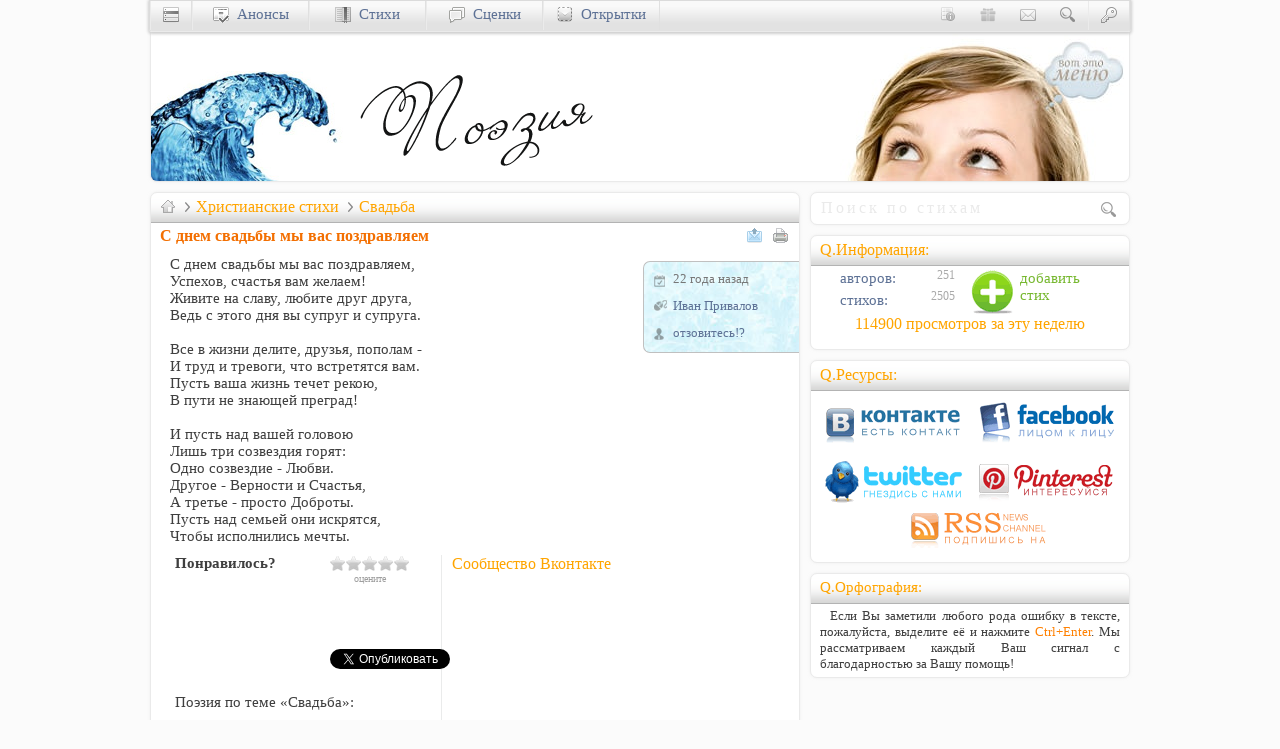

--- FILE ---
content_type: text/html; charset=utf-8
request_url: https://uucyc.ru/verses/283
body_size: 7818
content:
<!DOCTYPE html>
<html lang=ru prefix="og: https://ogp.me/ns#">
<head>
<meta http-equiv=Content-Type content="text/html; charset=utf-8">
<title>С днем свадьбы мы вас поздравляем &bull; стихи</title>
<meta name=description content="Свадьба: С днем свадьбы мы вас поздравляем - большой сборник стихов сайта Uucyc.ru.">
<meta name=keywords content="поэзия, стихи, прозы, декламация, поэма">
<meta name=rating content=general>
<meta name=robots content="index, follow">
<meta name="viewport" content="width=device-width, initial-scale=1.0">
<link rel=stylesheet type="text/css" href="//cccn.ru/style39.css">
<link rel=icon href="//cccn.ru/ico/verses.ico" type="image/x-icon">
<link rel=alternate type="application/rss+xml" title="Христианская поэзия" href="https://feeds.feedburner.com/uu-verses">
<link rel=canonical href="https://Uucyc.ru/verses/283">
<meta property=og:url content="https://Uucyc.ru/verses/283">
<meta property=og:type content="article">
<meta property=og:title content="С днем свадьбы мы вас поздравляем">
<meta property=og:site_name content="Христианская поэзия .: Uucyc.ru">
<meta property=fb:admins content=100001330660178>
<script async src="//pagead2.googlesyndication.com/pagead/js/adsbygoogle.js"></script>
<script>
  (adsbygoogle = window.adsbygoogle || []).push({
    google_ad_client: "ca-pub-8216949679356176",
    enable_page_level_ads: false
  });
</script>

<script async src="https://www.googletagmanager.com/gtag/js?id=UA-771839-1"></script>
<script>window.dataLayer = window.dataLayer || []; function gtag(){dataLayer.push(arguments);} gtag("js", new Date()); gtag("config", "UA-771839-1");</script></head>
<body itemscope itemtype="https://schema.org/WebPage">
<div id="fb-root"></div>
<div class=grid-990>
<div class=RB id=top>
 <div class=right id=menu-advert title="Христианская поэзия"><img src="//Uucyc.ru/i/Menu.jpg" alt="Ресурсы влияния" height="150" width="300"></div>
 <a href="/" title="Христианский сайт Uucyc.ru" target=_top><img src="//cccn.ru/logos/versesL.jpg" alt="Христианская поэзия .: Uucyc.ru" height="150" width="200"></a><a href="https://Uucyc.ru/verses" title="Христианские стихи Uucyc.ru" target=_top><img src="//cccn.ru/logos/versesT.png" alt="Христианская поэзия" id="logoT" height="150" width="250"></a>
</div>
<div class=grid-660>
<div id="283" class="sI RBT">
<div itemprop="breadcrumb" class="QT"><a href="https://Uucyc.ru" itemprop="url" target=_top title="Ресурсы влияния Uucyc.ru"><i class="bw bw-home"></i></a>
<i class="bw bw-sub"></i><span><a href="https://Uucyc.ru/verses" itemprop="url" target=_top>Христианские стихи</a></span>
<i class="bw bw-sub"></i><a href="https://Uucyc.ru/verses/%D0%A1%D0%B2%D0%B0%D0%B4%D1%8C%D0%B1%D0%B0" itemprop="url" target=_top>Свадьба</a>
</div>
<div class="IB zero-right"><a href="https://Uucyc.ru/verses/do/send/item/283/" data-options='{"iframe": true, "width":300, "height":240}' class=lightbox rel=nofollow><i class="ico-send"></i></a><a href="https://Uucyc.ru/verses/item/283/print/yes" target=_blank rel=nofollow><i class="ico-print"></i></a></div>
<h1 class=oneL>С днем свадьбы мы вас поздравляем</h1>
<div class="RFD iLinks">
<div title="Время размещения публикации... 30&nbsp;мая,&nbsp;`04&nbsp;г."><i class="IB bw bw-date"></i>22 года назад</div>
<div title="Пользователь, разместивший публикацию..." class=mt2><i class="IB bw bw-user"></i><a href="//Uucyc.ru/profile/Admin/">Иван Привалов</a></div>
<div title="Автор или источник стиха" class=mt2><i class="IB bw bw-author mt2"></i><a href="https://Uucyc.ru/contact" data-options="{&quot;iframe&quot;: true, &quot;width&quot;:500, &quot;height&quot;:600, &quot;modal&quot;:true}" class=lightbox>отзовитесь!?</a>
</div>
</div>
<p>С днем свадьбы мы вас поздравляем,<p>Успехов, счастья вам желаем!<p>Живите на славу, любите друг друга,<p>Ведь с этого дня вы супруг и супруга.<p>&nbsp;<p>Все в жизни делите, друзья, пополам -<p>И труд и тревоги, что встретятся вам.<p>Пусть ваша жизнь течет рекою,<p>В пути не знающей преград!<p>&nbsp;<p>И пусть над вашей головою<p>Лишь три созвездия горят:<p>Одно созвездие - Любви.<p>Другое - Верности и Счастья,<p>А третье - просто Доброты.<p>Пусть над семьей они искрятся,<p>Чтобы исполнились мечты.

<div class="afterWord r-clear mt10" style="height: 285px; margin-right: -27px; width: 359px;">
<div class="hide-660 mb5 t-center" style="height:269px"><div class=QT>Сообщество Вконтакте</div>
<div class="zero-lt" id="vk_groups"></div>
</div>
</div>
<div class="left mt10" style="width: 280px;" id="AWLeft">
<div class="ml15"><b>Понравилось?</b><div class="w80 right mr30 mb15 fs-70" title="" id="responseV283"><div class="rateit" data-rateit-value="0" data-rateit-resetable="false" data-productid="283"></div><br>
<div class="w100p t-center IB" id="response283">оцените</div>
 </div><div class=clearB></div>
<!--noindex-->
<div class="mt15">
<div class="left w150 h35 ml5">
<div class="fb-like" data-send="false" data-layout="button_count" data-width="120" data-action="like" data-size="small" data-share="false" data-font="tahoma" style="text-align: left;"></div>
</div>
<div class="left w150 h35 ml5">
<div id="vk_like"></div>
</div>
<div class="left w100 h35">
<a href="https://twitter.com/share" rel=nofollow class="twitter-share-button" data-count="horizontal" data-via="Uucycru">Tweet</a>
</div>
</div>
<!--/noindex-->
</div>
<div class="clearB mb10"></div>
<div class="ml15 oneL">Поэзия по теме «Свадьба»:</div>
<ul class="mt5 ml-12 IB"><li><a href="https://Uucyc.ru/verses/813">А час іде... із батьківсько хати піде у другу хату молода</a></li><li><a href="https://Uucyc.ru/verses/1122">Белое платье, туфли, фата</a></li><li><a href="https://Uucyc.ru/verses/286">Вместе быть - какое счастье</a></li><li><a href="https://Uucyc.ru/verses/275">Внимание! Внимание!</a></li><li><a href="https://Uucyc.ru/verses/270">Вот сидят, друзья, две птицы</a></li><li><a href="https://Uucyc.ru/verses/267">Вступительное слово</a></li></ul>
</div></div>
<!--noindex-->
<div class=RBI id="comments">
<div style="margin: -6px 0 5px -5px; height: 29px; width: 650px; ">
<div class="pointer" onclick="showNhide('vkBlock','fbBlock','comBlock'); return false;"><div class="ico-vk-line" title="Желаете прокомментировать через вКонтакте!?"></div><div class="ico-fb-line" title="Желаете прокомментировать через Facebook!?"></div></div>
</div>
<div id="vkBlockDiv"><div id="vkBlock" style="display: inline;"><div id="vk_comments"></div></div></div>
<div id="fbBlock" style="display: none;"><div class="fb-comments" data-href="https://Uucyc.ru/verses/283" data-width="650" data-numposts="5" data-colorscheme="light" style="margin: 3px 0 3px -5px;"></div></div>
</div>
<!--/noindex-->
</div><!-- [grid-660] -->
<div class=grid-330>
<div class="RB clearL" style="padding:5px 5px 6px 8px">
<form name="main" action="https://Uucyc.ru/verses/func/search" method=post>
<input type="search" name="sterm" placeholder="Поиск по стихам" class="ff-georgia fs-110" style="height:20px; width:calc(100% - 27px); border:0;" pattern="[0-9A-Za-zА-Яа-яЁё\s\.,-|]{5,25}">
<input type=image src="[data-uri]" alt="Go!?" class="IB bw bw-search">
</form>
</div>
<div class="RBT cell-300 right"><div class=QT>Q.Информация:</div>
<a href="https://Uucyc.ru/verses/manage/QAdd" class="lightbox block right w150" data-options="{&quot;iframe&quot;: true, &quot;width&quot;:600, &quot;height&quot;:540, &quot;modal&quot;:true}" rel=nofollow><i class="soc-add mr5" title="Добавление стихов"></i> <span style="color: #77B830">добавить<br>стих</span></a><dl class="dd-100"><dt><i class="bw"></i><a href="https://Uucyc.ru/verses/author"> авторов:</a></dt><dd>251</dd><dt><i class="bw"></i><a href="https://Uucyc.ru/verses"> стихов:</a></dt><dd>2505</dd></dl><div class="clearB"><a href="https://Uucyc.ru/verses/best" title="Кол-во посещений раздела за последние 7-мь дней!" class="QT t-center">114900&nbsp;просмотров за&nbsp;эту&nbsp;неделю</a></div> 
</div>
<div class="RBT cell-300 t-center">
<div class=QT>Q.Ресурсы:</div>
<a href="https://vk.com/Uucycru" target=_blank><i class="soc-vkontakte mt5" style="width:142px; height:45px" title="Не теряй контакт вКонтакте"></i></a>
<a href="https://facebook.com/Uucycru" target=_blank><i class="soc-facebook mt5 ml10" style="width:142px; height:45px" title="Присоединяйтесь к нам в Facebook-е"></i></a>
<a href="https://twitter.com/Uucycru" target=_blank><i class="soc-twitter mt10" style="width:142px; height:45px" title="Следите за нами на Twitter-е"></i></a><a href="https://pinterest.com/Uucycru/uucyc-ru" target=_blank><i class="soc-pinterest mt10 ml10" style="width:142px; height:45px" title="Прикрепи нас в свой Pinterest"></i></a><a href="https://feeds.feedburner.com/uu-verses" data-options="{&quot;iframe&quot;: true, &quot;width&quot;:&quot;90p&quot;, &quot;height&quot;:&quot;90p&quot;}" class=lightbox title="Подпишитесь на RSS-канал обновлений: «Христианская поэзия"><i class="soc-rss ml10" style="width:142px; height:45px"></i></a>
</div>
<div class="RBT cell-300 right t-justify fs-90"><div class=QT>Q.Орфография:</div>&nbsp;&nbsp;Если Вы заметили любого рода ошибку в тексте, пожалуйста, выделите её и нажмите <span style="color:#FF8000">Ctrl+Enter</span>. Мы рассматриваем каждый Ваш сигнал с благодарностью за Вашу помощь!</div>
</div>
</div><!-- [grid-990] -->
<div class="grid-990" id="nav">
<div id="navMenu">
<div class="w40 navB"><a href="https://Uucyc.ru" title="Христианский сайт Uucyc.ru" id="menu"><i class="bw bw-menu"></i></a></div>
<div class="navB w40 rightY"><a href="https://Uucyc.ru/loginza/" rel=nofollow title="Авторизация: доступ к функциям сайта" data-options="{&quot;iframe&quot;: true, &quot;width&quot;:450, &quot;height&quot;:250, &quot;modal&quot;:true}" class=lightbox><i class="bw bw-key"></i></a></div>
<div class="w40 rightY" id="search-dv"><a href="https://Uucyc.ru/search" onclick="jQuery('#bar-search').slideToggle(); return false;" title="Поиск по сайту"><i class="IB bw bw-search"></i></a></div>
<div class=rightY style="width: 165px; display:none; padding-top: 2px;" id="bar-search">
<form action="https://Uucyc.ru/search" id="cse-search-box-in">
<input name=q autocomplete=off size=30 value="" style="width: 157px; height: 18px; padding: 3px; border: 1px solid #D2D2D2;" type=text placeholder="Поиск по сайту">&nbsp;
<input name=cx value="partner-pub-8216949679356176:v795v9k9wam" type=hidden>
<input name=cof value="FORID:10" type=hidden>
<input name=ie value=UTF-8 type=hidden>
</form>
</div>
<div class="w40 rightY"><a href="https://Uucyc.ru/contact" data-options="{&quot;iframe&quot;: true, &quot;width&quot;:500, &quot;height&quot;:600, &quot;modal&quot;:true}" class=lightbox><i class="IB bw bw-contact" title="Контакты: форма обратной связи"></i></a>
</div>
<div class="w40 rightY"><a href="https://Uucyc.ru/support"><i class="IB bw bw-donate" title="Пожертвования и поддержка онлайн служения"></i></a></div>
<div class="w40 rightY" id="info-dv"><a href="https://Uucyc.ru/about" onclick="jQuery('#bar-info').slideToggle(); return false;" title="О нас: краткая информация о проекте"><i class="IB bw bw-about"></i></a></div>
<div class=rightY style="min-width: 200px; display:none;" id="bar-info">
<a href="https://Uucyc.ru/about" rel=nofollow title="Информация о проекте">о нас</a><i class="bw"></i><a href="https://Uucyc.ru/advert" rel=nofollow title="Реклама на сайте">реклама</a><i class="bw"></i><a href="https://Uucyc.ru/copyright" rel=nofollow title="Правила использования материалов">copyright</a>
</div>
<div class=navB id="news-dv"><a href="https://Uucyc.ru/news" title="Христианские анонсы" id="news"><i class="bw bw-news"></i>&nbsp; Анонсы</a></div>
<div class=navB id="verses-dv"><a href="https://Uucyc.ru/verses" title="Христианские стихи"><i class="bw bw-socium"></i>&nbsp; Стихи</a></div>
<div class=navB id="dramas-dv"><a href="https://Uucyc.ru/dramas" title="Христианские сценки"><i class="bw bw-forum"></i>&nbsp; Сценки</a></div>
<div class=navB id="cards-dv"><a href="https://Uucyc.ru/go/sCards.ru/" rel=nofollow title="Христианские открытки" id="cards"><i class="bw bw-cards"></i>&nbsp; Открытки</a></div>
</div>
<div id="navDiv">
<div class="RB pt10" id="menucontent" style="height:240px"></div>
<div class="RB pt10" id="newscontent" style="height:295px"></div>
<div class="RB pt10" id="cardscontent" style="height:149px"></div>
</div>
</div>
<div class="bar-l IB" id="fixedTop">
<div id="menuLH" style="display: inline;" onclick="showNhide('menuLH','menuLS','menuLBlock','S'); return false;"><div class="v-menuo" title="Христианские ресурсы оптом"></div></div>
<div id="menuLS" style="display: none;">
<div class="v-menuo" title="Христианские ресурсы оптом" onclick="showNhide('menuLS','menuLH','menuLBlock','H'); return false;"></div>
<ul class="ml15 fh-15">
<li><a href="https://Uucyc.ru/news" title="Христианские новости">Ай.Да Ньюс</a>
<li><a href="https://Uucyc.ru/go/sTube.ru" title="Тематические видеоматериалы">Видеотека</a>
<li><a href="https://Uucyc.ru/riddles" title="Разнообразные загадки">Загадки</a>
<li><a href="https://Uucyc.ru/games" title="Игры на праздники и лагерные игры">Игры</a>
<li><a href="https://Uucyc.ru/ideas" title="Творческие идеи и креативные подходы">Идеи</a>
<li><a href="https://Uucyc.ru/story" title="Иллюстрации к проповедям и речам">Иллюстрации</a>
<li><a href="https://Uucyc.ru/cartoons" title="Христианские комиксы">Комиксы</a>
<li><a href="https://Uucyc.ru/go/sCamps.ru" title="Христианские лагеря: идеи, игры, материалы">Лагеря</a>
<li><a href="https://Uucyc.ru/talks" title="Сборник тематических Talkопросов">Опросы</a>
<li><a href="https://Uucyc.ru/go/sCards.ru" target=_blank title="Поздравительные открытки">Открытки</a>
<li><a href="https://Uucyc.ru/songs" title="Христианские песни: тексты, аккорды">Песни</a>
<li><a href="https://Uucyc.ru/go/sCards.ru/wishes/" target=_blank title="Пожелания на Рождество">Пожелания</a>
<li><a href="https://Uucyc.ru/crafts" title="Поделки: творческое преподавание">Поделки</a>
<li><a href="https://Uucyc.ru/articles" title="Проповеди: конспекты и тексты проповедей">Проповеди</a>
<li><a href="https://Uucyc.ru/help" title="Христианская психология">Психология</a>
<li><a href="https://Uucyc.ru/go/Wedd.info" title="Христианская свадьба: материалы, идеи, конкурсы">Свадьба</a>
<li><a href="https://Uucyc.ru/statistics" title="Сборник темаической статистики">Статистика</a>
<li><a href="https://Uucyc.ru/verses" title="Христианская поэзия">Стихи</a>
<li><a href="https://Uucyc.ru/dramas" title="Христианские сценки: сценарии и обучение">Сценки</a>
<li><a href="https://Uucyc.ru/tests" title="Сборник разнообразных тестов">Тесты</a>
<li><a href="https://Uucyc.ru/movies" title="Христианские обзоры фильмов">Фильмы</a>
<li><a href="https://Uucyc.ru/phrases" title="Фразы, высказывания и цитаты">Фразы</a>
<li><a href="https://Uucyc.ru/go/eManna.ru" title="Духовный хлеб с изюминкой" class=orange>Хлеб</a>
<li><a href="https://Uucyc.ru/humor" title="Христианский юмор, шутки, притчи">Юмор</a>
<li><a href="https://Uucyc.ru/faq" title="Раздел вопросов и ответов">ЧаВо</a>
</ul>
</div>
<div class=v-life>
<div class=v-start>
<ul class=values>
<li><a href="https://Uucyc.ru/-%D0%A6%D0%B5%D1%80%D0%BA%D0%BE%D0%B2%D1%8C"><div class=v-church title="Церковь"></div></a></li>
<li><a href="https://Uucyc.ru/-%D0%A1%D0%B5%D0%BC%D1%8C%D1%8F"><div class=v-family title="Семья"></div></a></li>
<li><a href="https://Uucyc.ru/-%D0%A7%D0%B5%D0%BB%D0%BE%D0%B2%D0%B5%D0%BA"><div class=v-man title="Душа"></div></a></li>
<li><a href="https://Uucyc.ru/-%D0%91%D0%BE%D0%B3"><div class=v-god title="Бог"></div></a></li>
<li><a href="https://Uucyc.ru/-%D0%9E%D0%B1%D1%89%D0%B5%D1%81%D1%82%D0%B2%D0%BE"><div class=v-society title="Общество"></div></a></li>
</ul>
</div>
</div>

</div>
<!-- Footer -->
<div class="bar-f">
<div class="grid-990 pt10">
<div class="grid-660 col-3 fh-15">
<span class="fs-120 ml5">Разделы&nbsp;сайта:</span>
<!--noindex-->
<ul class="dd-125 slist">
<li>» <i id="sTube.ru" title="Сочное видео sTube.ru - поделиться с миром">Видео</i>
<li>» <i id="Uucyc.ru/riddles" title="Развивающие загадки и ребусы">Загадки</i>
<li>» <i id="Uucyc.ru/games" title="Увлекательные игры">Игры</i>
<li>» <i id="Uucyc.ru/ideas" title="Творческие идеи">Идеи</i>
<li>» <i id="Uucyc.ru/story" title="Вдохновляющие иллюстрации">Илл-ции</i>
<li>» <i id="Uucyc.ru/cartoons" title="Смысловые комиксы">Комиксы</i>
<li>» <i id="sCamps.ru" title="Сочные лагеря sCamps.ru - программа, идеи, сценарии">Лагерь</i>
<li>» <i id="Uucyc.ru/news" title="Ай.Да Новости">Новости</i>
<li>» <i id="Uucyc.ru/talks" title="Talkовый опрос">Опросы</i>
<li>» <i id="Uucyc.ru/faq" title="Вопросы и ответы">Ответы</i>
<li>» <i id="sCards.ru" title="Сочные открытки">Открытки</i>
<li>» <i id="Uucyc.ru/songs" title="Песни хвалы и поклонения">Песни</i>
<li>» <i id="eManna.ru" title="Хлеб насущный - eManna.ru">Послания</i>
<li>» <i id="Uucyc.ru/crafts" title="Творческие поделки">Поделки</i>
<li>» <i id="Uucyc.ru/verses" title="Христианская поэзия">Поэзия</i>
<li>» <i id="Uucyc.ru/help" title="Психология и душепопечительство">Психология</i>
<li>» <i id="Uucyc.ru/articles" title="Поучительные рассказы">Рассказы</i>
<li>» <i id="Wedd.info" title="Всё для свадьбы - Wedd.info">Свадьбы</i>
<li>» <i id="Uucyc.ru/statistics" title="Свежая статистика">Статистика</i>
<li>» <i id="Uucyc.ru/passion" title="Фильм «Страсти Христовы»">Страсти Хр.</i>
<li>» <i id="Uucyc.ru/dramas" title="Театральные сценки">Сценки</i>
<li>» <i id="Uucyc.ru/tests" title="Тесты и анкеты">Тесты</i>
<li>» <i id="Uucyc.ru/movies" title="Рецензии и обзоры фильмов">Фильмы</i>
<li>» <i id="Uucyc.ru/phrases" title="Фразы и высказывания">Фразы</i>
<li>» <i id="Uucyc.ru/humor" title="Чистый юмор">Шутки</i>
</ul>
<!--/noindex-->
</div>
<div class="cell-300 mt-10 ff-basic fh-15 t-justify hide-990">
&nbsp; Авторские права на размещенные материалы [если не оговорено иначе] принадлежат авторам; в случае заимствования материалов для дальнейшей публикации их в электронных или печатных изданиях обязательно наличие явной активной ссылки на сайт Uucyc.ru.
<input name="htmlcode" value="Источник: &lt;a href=&quot;https://Uucyc.ru/verses&quot; title=&quot;Христианские стихи&quot; rel=&quot;follow&quot; target=&quot;_blank&quot;&gt;Uucyc.ru&lt;/a&gt;" onclick="this.focus(); this.select();">
<a href="#top"><i class="bw bw-top r-clear mt5"></i></a>&nbsp;&nbsp; <span class="orange fs-100" id="/go/Uucyc.ru/copyright" title="Условия и требования к копированию материалов сайта Uucyc.ru">Все права сохранены.</span>
<br>&nbsp;&nbsp; © 2000-2026, Uucyc.ru<span class="fs-80 r-clear IB">GT:&nbsp;[0.0097]</span></div>
</div>
</div>
<div class="bar-c">
<div class="grid-990">
<!--noindex-->
<div class="grid-330 right t-center" id="counters">
<a href="#top" id="orphus"><img src="[data-uri]" width="1" height="1" alt="Орфус"></a>
</div>
<!--/noindex-->
</div>
</div>
<div class="display: hidden;">
<script src="https://ajax.googleapis.com/ajax/libs/jquery/1.7.2/jquery.min.js"></script>
<script>window.jQuery || document.write('<script src="//cccn.ru/js/jQuery-1.7.2.min.js"><\/script>')</script>
<script defer src="//cccn.ru/js/min/Set.min.js"></script>
<script>if(top.location!=location)top.location.href=location.href;</script>
<script defer src="//cccn.ru/js/jquery.rateit.min.js"></script>
<script>$(".sI .rateit").bind("rated reset",function(e){var ri=$(this);var value=ri.rateit("value");var productID=ri.data("productid");ri.rateit("readonly",true);$.ajax({url:"https://Uucyc.ru/verses/ajax/rateIt",data:{id:productID,value:value},type:"POST",success:function(data){document.getElementById("response"+productID).innerHTML=data},error:function(jxhr,msg,err){document.getElementById("response"+productID).innerHTML='<span class="red">Error...</span>'}})});</script><script>
(function()
{
function async_load(u)
{
s="script", d=document,
o = d.createElement(s);
o.type = 'text/javascript';
o.async = true;
o.src = u;
// Creating scripts on page
x = d.getElementsByTagName(s)[0];
x.parentNode.insertBefore(o,x);
}
window.onload = function()
{
async_load("https://platform.twitter.com/widgets.js");
async_load("https://connect.facebook.net/ru_RU/all.js#xfbml=1");

// Facebook initializing function
window.fbAsyncInit = function()
{
FB.init({appId: '175768049106946', status: true, cookie: true,
xfbml: true});
};
}
})();
</script>
</div>
<script defer src="https://static.cloudflareinsights.com/beacon.min.js/vcd15cbe7772f49c399c6a5babf22c1241717689176015" integrity="sha512-ZpsOmlRQV6y907TI0dKBHq9Md29nnaEIPlkf84rnaERnq6zvWvPUqr2ft8M1aS28oN72PdrCzSjY4U6VaAw1EQ==" data-cf-beacon='{"version":"2024.11.0","token":"e4dc4b399c5546949728a9e3a5159bc9","r":1,"server_timing":{"name":{"cfCacheStatus":true,"cfEdge":true,"cfExtPri":true,"cfL4":true,"cfOrigin":true,"cfSpeedBrain":true},"location_startswith":null}}' crossorigin="anonymous"></script>
</body>
</html>

--- FILE ---
content_type: text/html; charset=utf-8
request_url: https://www.google.com/recaptcha/api2/aframe
body_size: 268
content:
<!DOCTYPE HTML><html><head><meta http-equiv="content-type" content="text/html; charset=UTF-8"></head><body><script nonce="9H153vDH1yJefBwBrNF9MA">/** Anti-fraud and anti-abuse applications only. See google.com/recaptcha */ try{var clients={'sodar':'https://pagead2.googlesyndication.com/pagead/sodar?'};window.addEventListener("message",function(a){try{if(a.source===window.parent){var b=JSON.parse(a.data);var c=clients[b['id']];if(c){var d=document.createElement('img');d.src=c+b['params']+'&rc='+(localStorage.getItem("rc::a")?sessionStorage.getItem("rc::b"):"");window.document.body.appendChild(d);sessionStorage.setItem("rc::e",parseInt(sessionStorage.getItem("rc::e")||0)+1);localStorage.setItem("rc::h",'1768472853855');}}}catch(b){}});window.parent.postMessage("_grecaptcha_ready", "*");}catch(b){}</script></body></html>

--- FILE ---
content_type: text/css
request_url: https://cccn.ru/style39.css
body_size: 8447
content:
html,body,div,span,object,iframe,p,blockquote,placeholder,pre,a,abbr,acronym,address,code,del,dfn,em,img,q,dl,dt,dd,ol,ul,li,fieldset,form,textarea,label,legend,table,caption,tbody,tfoot,thead,tr,th,td,hr{margin:0;padding:0;border:0;font-weight:inherit;font-style:inherit;font-size:100%;font-family:inherit;vertical-align:baseline;text-align:left;text-decoration:none}.clearfix,.container{display:block}.clearfix:after,.container:after{content:"\0020";display:block;height:0;clear:both;visibility:hidden;overflow:hidden}body{font-size:11pt;font-family:Georgia;background-color:#FBFBFB;color:#3F3F3F}.side-p{padding:0 9px}.zero{margin:0;padding:0}.zero-m{margin:0 -9px}.zero-lt{margin:-5px -9px 0}.zero-right{margin:0 -9px 5px 5px}.zero-left{margin:0 5px 5px -9px}.grid-330,.grid-660{float:left}.cell,.cell-300,.cell-630,.cell-960{float:left;margin:0 5px 10px;padding:9px}.cell{float:none}.grid-330{width:330px}.cell-300{width:300px}.grid-660{width:660px}.cell-630{width:630px}.bar-l{position:absolute;left:0;top:0;width:160px}.grid-100p{float:left}.grid-990{width:990px;}.cell-960{width:960px}.grid-990,.cell-960{margin:0 auto;float:none}#nav{width:100%;pointer-events:none;}#navMenu,#navDiv{pointer-events:all;margin:0 auto;width:980px}#navDiv>div{margin:0}#navDiv .RBI{margin:0 auto;width:970px;height:auto}.ff-georgia,.QT,.RB h1,.RBT h1,.RBI h1,.RBI-T h1,.RBB h1,.cBtn h1,.sI h2,#showItem h2{font-family:Georgia;src:url("/css/fonts/Georgia.ttf") format("truetype")}.ff-palatino,.sI p,.sI blockquote{font-family:"Palatino Linotype";src:url("/css/fonts/PalatinoLinotype.ttf") format("truetype")}.ff-basic,.cBtn{font-family:"Sans-Serif";src:url("/css/fonts/Sans-Serif.ttf") format("truetype")}.fs-60,.oneL sup,dt sup,.RBT h1 sup,.QT sup,.sInfo div sup{font-size:60%}.fs-70,.tiny{font-size:70%}.fs-80,.quiet,.quite a,.bar-f input,.sign{font-size:80%}.fs-90,.sub,.sub a,.boxT p,.RFD,.RFD-O,.sInfoB{font-size:90%}.fs-100{font-size:100%}.fs-105{font-size:105%}.fs-110,blockquote,.QT,.RB h1,.RBT h1,.RBI h1,.RBI-T h1,.RBB h1,.cBtn h1,.sI h2,#showItem h2{font-size:110%}.fs-120{font-size:120%}.fs-150,.RFD-O .times{font-size:150%}.fs-200{font-size:200%}.fs-italic,blockquote,.sign{font-style:italic}.fs-normal,.sub,.sub a{font-style:normal}.fs-bold,button.QT{font-weight:700}.white{color:#FFF}.lgray{color:#EAEAEA !important}.mgray,.RBB,.boxT,.LB p,.RText{color:#A4A4A4 !important}.gray,.tiny{color:gray !important}.dgray,blockquote{color:#3F3F3F !important}.black{color:#000 !important}.red{color:#B90000}.green{color:green}.navy,a,a:visited,a:focus,.QT h1,.QT h2,.QT h3{color:#5D7195}.orange,a:hover,.bar-f a,.QT,.RB h1,.RBT h1,.RBI h1,.RBI-T h1,.RBB h1,.cBtn h1,.sI h2,#showItem h2{color:orange}.olive{color:olive}.scream,.screamR{color:#D70000}.screamO,.screamI{color:#7C9A00}.fh-10{line-height:1 !important}.fh-12,.LB p{line-height:1.25}.fh-14,.boxT p{line-height:1.45}.fh-15{line-height:1.5}.fh-20{line-height:2}.indent,.sI p,.sI blockquote{text-indent:10px}.noindent{text-indent:0 !important}.t-right,.sign{text-align:right}.t-center,.cBtn{text-align:center}.t-justify{text-align:justify}.large{margin-bottom:10px;font-size:13pt;line-height:17pt}.opti{font-size:11pt;line-height:16pt}.small{font-size:8pt}.mini{font-size:7pt}.error{color:#F78B10}.quiet,.quite a{color:#CECECE;font-weight:400}table{border-spacing:0;border-collapse:separate}caption,th,td{font-weight:400}table,th{vertical-align:middle}td{vertical-align:top}.mid,.mid td{vertical-align:middle}th{font-weight:700}th,td,caption{padding:2px}tr:nth-child(even){background-color:#F7F9FD}.h25 td{height:21px}tfoot{font-style:italic}caption{background:#FF8080}dt .date,dd{height:16px;color:#AAA;font-size:80%}dd{position:relative;top:-19px;left:150px;margin-bottom:-12px;height:16px;width:45px;overflow:hidden;text-align:right}.dd-100 dd{left:90px}.dd-125 dd{left:125px}.dd-200 dd{left:200px}.dd-250 dd{left:250px}blockquote{margin:20px 5px 5px 30px;padding:0 0 0 60px;background:url(img/quotes/quote.png) no-repeat;quotes:"" ""}blockquote:before,blockquote:after{content:""}h1,h2,h3,h4,h5{font-weight:700}h1{font-size:104%}h2{font-size:102%}h3{font-size:101%}h4{font-size:100%}h5{font-size:100%}li h2{font-weight:400;margin:0}li ul,li ol{margin:0}ul li{padding:0 0 3px 12px;background:transparent url(img/li-pup.gif) no-repeat 0 6px;list-style-type:none}.mlist li{padding:0 0 3px 22px;background:transparent url(img/li-pup.gif) no-repeat 10px 6px;list-style-type:none}ol{list-style-type:decimal}strong{font-weight:700}em,dfn{font-style:italic}dfn{font-weight:700}sub,sup{font-size:75%;color:gray;line-height:0;position:relative;vertical-align:baseline}sup{top:-.6em}sub{bottom:-.25em}abbr,acronym,.dashed{border-bottom:1px dashed orange}address{margin:0 0 1.5em;font-style:italic}del{color:#666}pre{white-space:pre}pre,code,tt{font:100% 'Courier New', monospace;line-height:1.5}.a{color:#5D7195}#nav{position:fixed;top:0;z-index:999}#navDiv .RBI{border:1px solid #EAEAEA;border-radius:0 0 5px 5px;border-width:0 3px 3px}#navMenu{height:30px;overflow:hidden;border:1px solid #DBDBDB;border-bottom:1px solid #ebebeb;border-radius:0 0 3px 3px;box-shadow:0 1px 3px 1px #cecece}#navMenu div{display:block;float:left;margin:0;padding:5px 0 0;width:115px;height:24px;text-align:center}#navMenu .bw{margin:-2px 0 0}#bar-search{width:265px;padding-top:2px}#menu-advert{padding:0 5px}.navB{border-left:1px solid #EBEBEB;border-right:1px solid #E0E0E0}.navB:hover{border-left:1px solid #F6F6F6;border-right:1px solid #CECECE;background:#E9E9E9;background:linear-gradient(to bottom, #e6e6e6 0%, #f2f2f2 20%, #e3e3e3 44%, #dfdfdf 100%)}#newscontent .ithumbMed{float:left;width:100px;height:100px}#menucontent,#newscontent,#forumcontent,#livecontent,#cardscontent{display:none}[class*="site-"]{display:inline-block;width:16px;height:16px;margin:0 10px 0 5px}.set-bg-BW,.bgT,.RBT,.bw{background:transparent url("set/BW5.png") no-repeat 0 0}.col-2,.col-3{-moz-column-gap:15px;-webkit-column-gap:15px;-o-column-gap:15px;column-gap:15px}.col-2{-moz-column-count:2;-webkit-column-count:2;-o-column-count:2;column-count:2}.col-3{-moz-column-count:3;-webkit-column-count:3;-o-column-count:3;column-count:3}.nobreak li{break-inside:avoid-column;-webkit-column-break-inside:avoid}#top{margin-top:10px;padding:20px 0 0;height:150px}.bar-l{min-height:10px}.bar-f,.bar-c{clear:both;overflow:hidden}.bar-f{margin:20px 0 0;height:240px;border:1px solid #000;border-width:1px 0;background-color:#3c3c3c;background-image:url("[data-uri]");color:#FFF}.bar-f input{width:292px;padding:5px;margin:7px 0 15px;border:1px solid #A7A7A7;background-color:#3F3F3F;color:#FFF}.bar-c{padding:10px 0 7px;background-color:#1F1F1F}#updates tr>td:first-child{display:none;width:42px;color:gray;padding-left:5px}#updates tr>td:first-child+td{padding-left:5px}#updates tr>td:first-child+td+td{display:block;width:55px;color:#EAEAEA;text-align:right;padding-right:5px}.slist{color:#828282}.slist sup{margin-top:-5px}ul.slist li{background:none;color:#EAEAEA}.placeholder{color:#EAEAEA}input::-webkit-input-placeholder{letter-spacing:3px;color:#EAEAEA}input:-moz-placeholder{letter-spacing:3px;color:#EAEAEA}:-ms-input-placeholder{color:#EAEAEA}.clearL{clear:left}.clearR,.r-clear,.RLine,.RText{clear:right}.clearB{clear:both}.clearN{clear:none}.left,.zero-left,.HL,.boxT,.cBtn{float:left}.center{margin:0 auto}.right,.zero-right,.slist sup,.r-clear,.RLine,.RText,.sign,.RFD-O .times,.scroller{float:right}.rightY{float:right !important}.content,.rounded,.bar-f input,.RBI-T img,.scroller{border-radius:5px}.circled,form .counter{border-radius:15px !important}.circle{width:26px;height:24px;margin-top:-5px;padding:2px 0 0 !important;text-align:center;clear:right}.inv-03{opacity:0.3}.inv-05{opacity:0.5}.inv-07{opacity:0.7}.inv-09{opacity:0.9}.shadow,img.RBI-T{box-shadow:rgba(0,0,0,0.35) 0 1px 3px}.shadowB{-moz-box-shadow:0 0 2px rgba(0,0,0,0.3);-webkit-box-shadow:0 0 2px rgba(0,0,0,0.3);box-shadow:0 0 2px rgba(0,0,0,0.3)}.gradient-blue{color:#333;background-color:#F4F6F7;background-image:linear-gradient(to bottom, #fff, #F4F6F7)}.hidden{display:none}.overflow{overflow:hidden}.block{display:block}.inline{display:inline-block}img.shadow,img.RBI-T{padding:5px;background:#fff;margin-bottom:2px;border:1px solid #e2e2e2;position:relative}#repeat{background:url(img/quotes/q-repeat.png) 0 -5px no-repeat}#inform,.info{background:url(img/quotes/q-info.png) no-repeat}.infoSM{background:url(img/quotes/q-infoSM.png) no-repeat}#bible,.bible{background:url(img/quotes/q-bible.png) 0 0 no-repeat;color:#0070C0}#bibleSM,.bibleSM{background:url(img/quotes/q-bibleSM.png) no-repeat;color:#0070C0}#quoteSM,.quoteSM{background:url(img/quotes/q-sm.png) 30px 3px no-repeat}#thought{background:url(img/quotes/q-thought.png) 0 -5px no-repeat}#question{background:url(img/quotes/q-question.png) 0 -5px no-repeat}#nodecor{font-style:normal}.empty{background:transparent !important}#myform input,#myform textarea,#myform select,#myform checkbox,#myform button{width:100%;margin:0;padding:0;border:0;background:transparent;display:block}.d-label{margin:7px 0 0;display:block;font-size:110% !important}.d-input{margin:3px 0 5px;background-color:#FFF;padding:6px;border:1px solid #a9a9a9;border-radius:4px}.gButton{background:url(img/form/submit.png) left top repeat-x}.radio{width:15px !important;display:inline !important;margin-right:10px !important}.hide{display:none}.mark,.date{font:normal 7pt Tahoma;color:#FA9E45}.date{color:#BEBEBE}.sign{margin:0 5px 15px;width:99%}.loud{font-weight:700}.marker{height:15px;width:80px;z-index:99;margin:-17px 0 0 -10px;position:relative;top:25px;background:#F4F4F4;border:1px solid #FFF;opacity:0.7;border-top-right-radius:3px;border-bottom-right-radius:3px;padding:2px 0 0 5px;font:normal 10px Verdana;overflow:hidden;display:block}.marker a{color:#000}.next{float:right;margin-top:-40px;border:0;width:50px;height:50px}.sub{background:none;margin-left:10px}.sub:hover{color:gray}.sub a:hover{color:orange}.nonchecked{color:#A6B5BD}hr{height:20px;margin-top:10px;background:url(img/hr/plain.png) no-repeat scroll center;clear:both;float:none}hr.plain{background:none;border-top:1px solid #EEE}hr.space{width:100%;height:1px;border:none;background:#fff;visibility:hidden}hr.ulitka{height:25px;margin-bottom:30px;background:#fff url(img/hr/ulitka.png) no-repeat scroll center}.HeaderBtm{width:100%;border-top:1px solid #D0D0D0;box-shadow:0 0 5px 1px #E3E3E3}.subm-tab-o{float:left;width:155px;margin-left:47px}.ico16{width:16px;height:16px;vertical-align:middle;margin-right:7px}.ico22{width:22px;height:22px;padding:0}.oneL,dt,.RBT h1,.QT,.sInfo div{white-space:nowrap;-o-text-overflow:ellipsis;-ms-text-overflow:ellipsis;text-overflow:ellipsis;overflow:hidden;display:block;max-width:100%}.sI li{line-height:1.5}.RB,.RBT,.RBI,.RBI-T,.RBB,.cBtn{background-color:#FFF;-moz-box-shadow:0 0 3px rgba(229,229,229,0.5);-webkit-box-shadow:0 0 3px rgba(229,229,229,0.5);box-shadow:0 0 3px rgba(229,229,229,0.5);border:1px solid #EAEAEA;border-radius:7px;padding:0 9px;margin:0 5px 10px;overflow:hidden;display:block}.RBT{padding:5px 9px}.RBT h1{margin-top:0;color:#F36F01}.RBI{padding:5px}.RBI .QT{padding:0 0 0 2px}.RBI-T{padding:9px}.RBI-T img{margin-bottom:-3px}img.RBI-T{padding:0;margin:0 10px 10px 10px}.RBB{width:217px;padding:0 9px 9px;height:auto;float:left;border:1px solid #D8DADA}.HL{border-left:1px solid #DCDCDC;width:5px;height:430px;margin:5px 5px 0 10px}.FB .RBB{border:0;box-shadow:none;margin:5px 0;width:220px}.RBT .it-235{margin:-2px 0 5px -8px;border-radius:7px}.RBT .RBB h2,.RBT .RBB p{margin:0 -9px 5px}.boxT{height:143px}.boxT .it-64{margin-top:2px}.boxT .it-90{margin:0 10px -3px 0}.boxT .ico22{margin:0 -3px 0 5px}.boxT p{margin:-2px 0 0 2px}.LB{height:72px;overflow:hidden;cursor:pointer;margin-bottom:-8px}.LB h3{margin:0}.FB .LB{height:135px}.FB .LB .title{display:block;margin:2px 0 4px 0}.FB .LB .it-64{margin-top:5px}.LCM{border-radius:0 7px 7px 0;margin:12px 0 5px !important;padding:5px 0 7px 10px;width:143px}.LCM li{margin:5px 0 0 10px}.bgT,.RBT{background-repeat:repeat-x;background-position:0 -132px}.RFD,.RFD-O{position:relative;float:right;clear:right;width:150px;margin:5px -9px 5px 7px;padding:5px 0 5px 5px;background:#ddf4fa url(img/fon/l-blue.jpg) left top repeat;border:1px solid silver;border-radius:7px 0 0 7px;border-right:none;overflow:hidden;color:#777}.RFD-O{color:#FFF;background:#F88B10;border:2px solid #DE7C0F;border-radius:23px 0 0 23px;border-right:none;margin:5px -10px 5px 7px}.RFD-O .times{margin:3px 10px 0 0}.uTab tbody td:first-child{text-align:right;width:60px}.bgGray{background-color:#F0F0F0;border-color:#E4E4E4;color:#949494}.bgBlue{background:#ddf4fa url(img/fon/blue.jpg) no-repeat right bottom}.gradient-gray,#navMenu,.bgP{background:#EFEFEF;background:linear-gradient(to bottom, #f9f9f9 19%, #e2e2e2 75%)}.bgP{margin:5px -9px 10px;padding:6px;height:22px;border-top:1px solid #d6d6d6;border-bottom:1px solid #BFBFBF}.cBtn{padding:2px;margin:0 4px 0 0;min-width:12px;font-size:10pt;line-height:1;box-shadow:none;border-width:2px;border-color:#D4D4D4;opacity:0.7}.cBtn:hover{border-color:#FFF;background-color:#E4E4E4;color:#3F3F3F}.cP{padding:2px 5px 3px;font-size:11pt}.selected{border-color:orange}.selected:hover{border-color:orange;background-color:#FFF;color:#3F3F3F}.QT{height:29px}button.QT{height:20px;color:#FFF}.QT a{color:orange}.QT a:hover{color:#5D7195}.sI p .iWide,.sI p .iTWide,.sI pre .iWide,.sI pre .iTWide{margin:0 -9px 0 -19px}.sI li,#showItem li{margin-left:30px;break-inside:avoid-page;page-break-inside:avoid}.QT h1,.QT h2,.QT h3{display:inline;font:normal 100% Georgia !important}.it-64,.it-90{float:left;margin:4px 10px 0 0;padding:0;border:1px solid #C9C9C9;border-radius:7px;background:#FFF}.it-235{margin:-9px 0 5px -11px;border-bottom:1px solid #D7D7D7}.iWide,.iTWide{margin:0 -9px;width:650px;border:none}.iTWide{margin:-5px -10px 0 -10px;border-bottom:solid 1px #CCC}#iWarn{margin:-5px -9px 5px;width:650px;border-bottom:1px solid #181818}.RLine{width:0}.ball{border-radius:32px}#BlockH{display:none}#BlockH:hover{display:block}#BlockS:hover+#BlockH{display:block}.sInfo div{float:left}.sInfo .bw,.iLinks .bw{margin:0 5px 0 0}.iLinks div{padding:4px 0 4px 3px;max-height:32px;overflow:hidden;display:block}.iLinks .ico22{margin:0 7px -6px 0}.sInfoB{padding:8px 0 1px;height:25px;clear:both;background-color:#000;color:#FFF}.Clue{color:#737373}#bg-trans,.bg-trans{background:transparent}#whitebg{background:#FFF}#bg_red,.bg_red{background:#FF9A9A;color:#363636}#bg_redy{background:#FFDC99;color:#363636}.bg-paper{background:#EEE url(img/box/paper.jpg) 0 0 repeat}#bg-locked{background:#ffc003 url(img/box/locked.png) top left no-repeat}.b-green{background-color:#A8C600}.b-lgreen{background-color:#E4FCA7}.b-yellow{background-color:#EBCE05}.b-lyellow{background-color:#FFFFA8}.b-red{background-color:#E34A00}.b-lred{background-color:#FDD0D0}.b-gray{background-color:#7E7E7E}.b-lgray{background-color:#EBEBEB}.tab2,.tab3{margin-right:5px;float:left}.tab2{width:49%}.tab3{width:31%;margin:5px 0 0 12px}.IB,.RText,.switch{opacity:0.5}.IB:hover,.RText:hover,.switch:hover{opacity:1}.tagsR,.tagsR a{color:#CCC;text-align:right;font:normal 9pt Georgia}.tags{height:12px;max-width:500px;margin:10px 0 0 10px;padding:1px 7px 4px 5px;font:normal 10px Verdana;float:right;background-color:#EEE;border:1px solid #E9E9E9;border-radius:10px 3px 3px 1px}.lined,form .counter{border:1px solid silver}.no-border{border:0 !important}.border-r{border-right:1px solid #EEE}.fadeIT{width:40px;height:15px;margin:0 0 -5px -39px;z-index:9;position:relative}div.contentWrap{min-height:100px;overflow-y:auto}.wBox{border:1px solid #B2B2B2;background-color:#FFF;padding:7px 5px 3px;margin:0;color:#000;font-size:12px;border-radius:4px}.rateit{display:inline-block;position:relative}.tooltip{display:none;min-width:200px;max-width:450px;color:#000;padding:5px;z-index:99;box-shadow:0 0 9px #888;background:#F5F5F5;background:linear-gradient(to bottom, #fdfdfd 0%, #e8e8e8 100%);overflow:hidden}[class^="soc-"],[class*="soc-"]{display:inline-block;width:142px;height:45px;background-image:url(set/ButtonsA.png);background-repeat:no-repeat}.soc-vkontakte{background-position:0 0}.soc-facebook{background-position:0 -45px}.soc-google{background-position:0 -90px}.soc-twitter{background-position:0 -135px}.soc-pinterest{background-position:0 -180px}.soc-add{background-position:0 -225px;float:left;width:45px}.soc-rss{background-position:0 -270px}[class^="ico-"]{display:inline-block;width:16px;height:16px;margin:0 10px 0 0;vertical-align:middle;background-image:url(set/Ico1.png);background-repeat:no-repeat}.ico-red,.ico-new,.ico-edit,.ico-del,.ico-valed,.ico-val,.ico-host,.ico-link{width:12px;height:12px;margin:0}.ico-red{background-position:-54px 0}.ico-new{background-position:-65px 0;margin:10px 3px 0}.ico-edit{background-position:-78px 0}.ico-del{background-position:-91px 0}.ico-valed{background-position:-104px 0}.ico-val{background-position:-117px 0}.ico-host{background-position:-129px 0}.ico-link{background-position:-143px 0}.ico-down{background-position:-154px 0}.ico-link,.ico-down{width:11px;height:11px;margin:0 3px 0 0}.ico-plus{background-position:-170px 0;width:32px;height:17px}.ico-time{background-position:-203px 0;margin:8px 8px 0 7px;float:left}.ico-sort{background-position:-170px -20px;margin:1px 0 -1px 7px}.ico-pages{background-position:-186px -20px;margin-bottom:2px}.ico-pageP{background-position:-202px -20px}.ico-page{background-position:-218px -20px}.ico-pageN{background-position:-234px -20px}.ico-send{background-position:-250px -20px;vertical-align:top}.ico-print{background-position:-266px -20px;vertical-align:top}.ico-vk-line{background-position:0 -57px;background-color:#dae2e8;width:290px;height:30px;margin:0}.ico-fb-line{background-position:0 -89px;background-color:#f2f2f2;width:360px;height:30px;margin:0}[class^="ico-star"]{width:85px;height:15px;margin:0}.ico-star-10{background-position:0 -13px}.ico-star-9{background-position:0 -28px}.ico-star-8{background-position:-17px -13px}.ico-star-7{background-position:-17px -28px}.ico-star-6{background-position:-34px -15px}.ico-star-5{background-position:-34px -28px}.ico-star-4{background-position:-51px -15px}.ico-star-3{background-position:-51px -28px}.ico-star-2{background-position:-68px -15px}.ico-star-1{background-position:-68px -28px}.ico-star-0{background-position:-85px -15px}[class^="ico-mini-star"]{width:42px;height:7px;margin:0}.ico-mini-star-10{background-position:0 -44px}.ico-mini-star-9{background-position:-84px -44px}.ico-mini-star-8{background-position:-8px -44px}.ico-mini-star-7{background-position:-92px -44px}.ico-mini-star-6{background-position:-17px -44px}.ico-mini-star-5{background-position:-101px -44px}.ico-mini-star-4{background-position:-25px -44px}.ico-mini-star-3{background-position:-109px -44px}.ico-mini-star-2{background-position:-34px -44px}.ico-mini-star-1{background-position:-118px -44px}.ico-mini-star-0{background-position:-42px -44px}[class^="ico-points"]{width:42px;height:7px}.ico-points-10{background-position:-2px -51px}.ico-points-9{background-position:-86px -51px}.ico-points-8{background-position:-10px -51px}.ico-points-7{background-position:-94px -51px}.ico-points-6{background-position:-18px -51px}.ico-points-5{background-position:-102px -51px}.ico-points-4{background-position:-26px -51px}.ico-points-3{background-position:-110px -51px}.ico-points-2{background-position:-34px -51px}.ico-points-1{background-position:-118px -51px}.ico-points-0{background-position:-42px -51px}.item{display:inline-block;width:113px;height:30px;background-image:url(set/Item.png);background-repeat:no-repeat}.i-email{background-position:0 0}.i-rss{background-position:-113px 0}.i-give{background-position:0 -30px;width:225px}.bw{width:16px;height:16px;background-position:0 -80px;display:inline-block;vertical-align:middle}.bw-menu{background-position:0 0}.bw-news{background-position:-16px 0}.bw-forum{background-position:-32px 0}.bw-socium{background-position:-48px 0}.bw-cards{background-position:0 -16px}.bw-shop{background-position:-16px -16px}.bw-about{background-position:-32px -16px}.bw-donate{background-position:-48px -16px}.bw-contact{background-position:0 -32px}.bw-search{background-position:-16px -32px}.bw-key{background-position:-32px -32px}.bw-video{background-position:-48px -32px}.bw-sub{background-position:0 -48px}.bw-warn{background-position:-16px -48px}.bw-lock{background-position:-32px -48px}.bw-new{background-position:-48px -48px}.switch{margin:-20px 0 0;float:right}.bw-Mns{background-position:0 -64px}.bw-Pls{background-position:-16px -64px}.bw-faq{background-position:-32px -64px}.bw-li{background-position:-48px -64px}.bw-tags{background-position:-16px -80px}.bw-top{background-position:-32px -80px}.bw-home{background-position:-48px -80px}.bw-date{background-position:0 -96px}.bw-author{background-position:-16px -96px}.bw-user{background-position:-32px -96px}.bw-views{background-position:-48px -96px}.bw-fader{background-position:0 -115px;width:40px;height:18px;margin:-2px 0 -4px -39px;z-index:9;cursor:pointer}.bw-none{background-position:0 -999px}[class^="v-"]{display:inline-block;width:45px;height:45px;background-image:url(set/Values.png);background-repeat:no-repeat;position:relative;cursor:pointer}.v-life{width:128px;height:128px;background-position:33px 0;margin:17px 0 5px 15px}.v-start{display:block;margin:0 auto;margin-top:40px;background:none}.v-god{background-position:0 -130px}.v-man{background-position:-45px -130px}.v-family{background-position:0 -175px}.v-church{background-position:-45px -175px}.v-society{background-position:0 -220px}.v-health{background-position:-45px -220px}.v-menuo{background-position:0 -265px;height:25px;margin:0 0 0 57px}ul.values,ul.values li{display:block;list-style:none;background:none;padding:0;margin:0}ul.values li{position:absolute}.jquery-lightbox-move *{-moz-box-sizing:content-box;box-sizing:content-box}.jquery-lightbox-overlay{background:#000;-webkit-tap-highlight-color:transparent}.jquery-lightbox{position:relative;padding:17px 0}.jquery-lightbox-border-top-left,.jquery-lightbox-border-top-right,.jquery-lightbox-border-bottom-left,.jquery-lightbox-border-bottom-right{position:absolute;height:17px;width:12%;z-index:7000}.jquery-lightbox-border-top-left{background:url(img/lightbox.png) no-repeat 0 0;top:0;left:0}.jquery-lightbox-border-top-right{background:url(img/lightbox.png) no-repeat right 0;top:0;right:0}.jquery-lightbox-border-top-middle{background:#FFF;position:absolute;height:7px;width:78%;top:0;left:12%;z-index:7000;overflow:hidden}.jquery-lightbox-border-bottom-left{background:url(img/lightbox.png) no-repeat 0 bottom;bottom:0;left:0}.jquery-lightbox-border-bottom-right{background:url(img/lightbox.png) no-repeat right bottom;bottom:0;right:0}.jquery-lightbox-border-bottom-middle{background:#FFF;height:7px;width:78%;position:absolute;bottom:0;left:12%;z-index:7000;overflow:hidden}.jquery-lightbox-title{background:#FFF;color:#2B2B2B;font-family:verdana,arial,serif;font-size:11px;line-height:14px;padding:5px 8px;margin:3px;position:absolute;bottom:0;z-index:7000;opacity:0.9}.jquery-lightbox-html{z-index:7000;position:relative;border:0;border-left:7px solid #FFF;border-right:7px solid #FFF;padding:0 15px;vertical-align:top;-webkit-overflow-scrolling:touch}.jquery-lightbox-html embed,.jquery-lightbox-html object,.jquery-lightbox-html iframe{vertical-align:top;display:block}.jquery-lightbox-background{position:absolute;top:7px;left:7px;z-index:6999;float:left;padding:0}.jquery-lightbox-background img{display:block;position:relative;border:0;margin:0;padding:0;width:100%;height:100%}.jquery-lightbox-mode-image .jquery-lightbox-html{z-index:6998;padding:0}.jquery-lightbox-mode-html .jquery-lightbox-background{background:#FFF}.jquery-lightbox-mode-html .jquery-lightbox-html{overflow:auto}.jquery-lightbox-loading,.jquery-lightbox-mode-html .jquery-lightbox-loading{background:#FFF url(img/loading.gif) no-repeat center center}.jquery-lightbox-button-close{background:url(img/lightbox.png) no-repeat -190px -115px;position:absolute;top:12px;right:-26px;width:29px;height:29px}.jquery-lightbox-button-close:hover{background:url(img/lightbox.png) no-repeat -220px -115px}.jquery-lightbox-button-close span,.jquery-lightbox-buttons span{display:none}.jquery-lightbox-mode-image .jquery-lightbox-button-close{right:14px;z-index:7002}.jquery-lightbox-buttons{position:absolute;top:7px;left:7px;z-index:7001;height:39px;display:none}.jquery-lightbox-buttons .jquery-lightbox-buttons-init,.jquery-lightbox-buttons .jquery-lightbox-buttons-end{width:5px;height:39px;float:left;display:inline}.jquery-lightbox-buttons .jquery-lightbox-buttons-init{background:url(img/lightbox.png) no-repeat -151px -153px;margin:7px 0 0 7px}.jquery-lightbox-buttons .jquery-lightbox-buttons-end{background:url(img/lightbox.png) no-repeat -244px -153px;margin:7px 0 0}.jquery-lightbox-buttons .jquery-lightbox-button-left{background:url(img/lightbox.png) no-repeat -156px -153px;width:24px;height:39px;float:left;display:inline;margin:7px 0 0}.jquery-lightbox-buttons .jquery-lightbox-button-left:hover{background:url(img/lightbox.png) no-repeat -156px -194px}.jquery-lightbox-buttons .jquery-lightbox-button-right{background:url(img/lightbox.png) no-repeat -220px -153px;width:24px;height:39px;float:left;display:inline;margin:7px 0 0}.jquery-lightbox-buttons .jquery-lightbox-button-right:hover{background:url(img/lightbox.png) no-repeat -220px -194px}.jquery-lightbox-buttons .jquery-lightbox-button-max{background:url(img/lightbox.png) no-repeat -182px -153px;width:36px;height:39px;float:left;display:inline;margin:7px 0 0}.jquery-lightbox-buttons .jquery-lightbox-button-max:hover{background:url(img/lightbox.png) no-repeat -182px -194px}.jquery-lightbox-buttons .jquery-lightbox-button-min{background:url(img/lightbox.png) no-repeat -162px -235px;width:36px;height:39px;float:left;display:inline;margin:7px 0 0}.jquery-lightbox-buttons .jquery-lightbox-button-min:hover{background:url(img/lightbox.png) no-repeat -207px -235px}.jquery-lightbox-buttons-custom{height:39px;float:left;display:inline;background:#FFF;line-height:39px;font-size:10px;margin:7px 0 0}.jquery-lightbox-buttons-custom a{color:#9eaf07;font-size:10px;display:inline;font-weight:400;text-decoration:underline;padding:0 3px}.jquery-lightbox-mode-image .jquery-lightbox-button-close{opacity:0.7}.jquery-lightbox-mode-image .jquery-lightbox-buttons{opacity:0.3}.jquery-lightbox-mode-image:hover .jquery-lightbox-buttons,.jquery-lightbox-mode-image:hover .jquery-lightbox-button-close{opacity:0.9}.jquery-lightbox-navigator{display:none}.jquery-lightbox-hide{display:none}@media screen and (max-device-width: 640px), screen and (max-device-width: 768px) and (-webkit-min-device-pixel-ratio: 2), screen and (max-device-width: 768px) and (max--moz-device-pixel-ratio: 2){.jquery-lightbox-button-close,.jquery-lightbox-button-close:hover,.jquery-lightbox-border-top-left,.jquery-lightbox-border-top-right,.jquery-lightbox-border-bottom-left,.jquery-lightbox-border-bottom-right,.jquery-lightbox-buttons .jquery-lightbox-buttons-init,.jquery-lightbox-buttons .jquery-lightbox-buttons-end,.jquery-lightbox-buttons .jquery-lightbox-button-left,.jquery-lightbox-buttons .jquery-lightbox-button-left:hover,.jquery-lightbox-buttons .jquery-lightbox-button-right,.jquery-lightbox-buttons .jquery-lightbox-button-right:hover,.jquery-lightbox-buttons .jquery-lightbox-button-max,.jquery-lightbox-buttons .jquery-lightbox-button-max:hover,.jquery-lightbox-buttons .jquery-lightbox-button-min,.jquery-lightbox-buttons .jquery-lightbox-button-min:hover{background-image:url(img/lightbox-mobile.png);background-size:834px auto}.jquery-lightbox-button-close{background-position:-380px -230px;width:58px;height:58px;right:-52px}.jquery-lightbox-button-close:hover{background-position:-440px -230px}.jquery-lightbox-buttons .jquery-lightbox-buttons-init,.jquery-lightbox-buttons .jquery-lightbox-buttons-end{width:10px;height:78px}.jquery-lightbox-buttons .jquery-lightbox-buttons-init{background-position:-302px -306px}.jquery-lightbox-buttons .jquery-lightbox-buttons-end{background-position:-488px -306px}.jquery-lightbox-buttons .jquery-lightbox-button-left{background-position:-312px -306px;width:48px;height:78px}.jquery-lightbox-buttons .jquery-lightbox-button-left:hover{background-position:-312px -388px}.jquery-lightbox-buttons .jquery-lightbox-button-right{background-position:-440px -306px;width:48px;height:78px}.jquery-lightbox-buttons .jquery-lightbox-button-right:hover{background-position:-440px -388px}.jquery-lightbox-buttons .jquery-lightbox-button-max{background-position:-364px -306px;width:72px;height:78px}.jquery-lightbox-buttons .jquery-lightbox-button-max:hover{background-position:-364px -388px}.jquery-lightbox-buttons .jquery-lightbox-button-min{background-position:-324px -470px;width:72px;height:78px}.jquery-lightbox-buttons .jquery-lightbox-button-min:hover{background-position:-414px -470px}}.push,.push:visited{position:relative;display:inline-block;margin:0 3px 3px 0;padding:5px 7px;border-bottom:1px solid rgba(0,0,0,0.25);border-radius:3px;background:#222 url(img/bg/b-overlay.png) repeat-x;color:#fff;text-decoration:none;text-shadow:0 -1px 1px rgba(0,0,0,0.25);font-size:12px;line-height:1;cursor:pointer}.push a{color:#E0C000;text-shadow:none}.push:hover{background-color:#111;color:#fff}.push:active{top:1px}.big.push,.big.push:visited{text-shadow:0 -1px 1px rgba(0,0,0,0.25);font-size:14px}.small.push,.small.push:visited{text-shadow:0 -1px 1px rgba(0,0,0,0.25);font-size:10px;padding:3px 5px}.green.push,.green.push:visited{background-color:#91bd09}.green.push:hover{background-color:#749a02}.blue.push,.blue.push:visited{background-color:#2daebf;color:#fff}.blue.push:hover{background-color:#007d9a}.red.push,.red.push:visited{background-color:#e33100}.red.push:hover{background-color:#C43100}.magenta.push,.magenta.push:visited{background-color:#a9014b}.magenta.push:hover{background-color:#630030}.orange.push,a.push:hover,.bar-f a.push,.push.QT,.RB h1.push,.RBT h1.push,.RBI h1.push,.RBI-T h1.push,.RBB h1.push,.cBtn h1.push,.sI h2.push,#showItem h2.push,.orange.push:visited,a.push:visited:hover,.bar-f a.push:visited,.push.QT:visited,.RB h1.push:visited,.RBT h1.push:visited,.RBI h1.push:visited,.RBI-T h1.push:visited,.RBB h1.push:visited,.cBtn h1.push:visited,.sI h2.push:visited,#showItem h2.push:visited{background-color:#ff5c00}.orange.push:hover,a.push:hover,.push.QT:hover,.RB h1.push:hover,.RBT h1.push:hover,.RBI h1.push:hover,.RBI-T h1.push:hover,.RBB h1.push:hover,.cBtn h1.push:hover,.sI h2.push:hover,#showItem h2.push:hover{background-color:#d45500}.yellow.push,.yellow.push:visited{background-color:#ffb515}.yellow.push:hover{background-color:#fc9200}#vkBlockDiv{position:relative;left:-7px;top:-7px;width:650px;margin-bottom:-10px;background-color:#F2F2F2}.afterWord{overflow-x:hidden;overflow-y:auto;border-left:1px solid #EAEBEB;padding:0 6px 0 10px}.scroller{width:5px;background-color:#747474}form .counter{background-color:#FFF;color:#484848;font-size:9pt;width:20px;height:18px;margin:-24px -47px 0 0;padding:7px 5px 5px;float:right;text-align:center}form .warning{background-color:#FFD900}form .exceeded{background-color:#FFD900;color:#e00;font-weight:700}.liner{margin:0 1px 0 0;height:3px;display:block;float:left}.shareme{height:23px;padding:0;margin:0 5px 0 0;border-radius:13px;text-indent:0;font:normal 10px tahoma;color:#fff}[class^="shareme-"],[class*="shareme-"]{display:inline-block;width:24px;height:24px;margin:0;background:url(set/Shares.png);background-repeat:no-repeat;vertical-align:-8px}.shareme-fb{background-position:0 0}.shareme-vk{background-position:-25px 0}.shareme-gg{background-position:-50px 0}.shareme-tw{background-position:-75px 0}.responsive{display:block;height:auto;max-width:100%}.pt10{padding-top:10px}.m0{margin:0}.m5{margin:5px}.m10{margin:10px}.mt2{margin-top:2px !important}.mt5{margin-top:5px}.mr5{margin-right:5px}.mb5{margin-bottom:5px}.ml5{margin-left:5px}.mt10{margin-top:10px}.mr10{margin-right:10px}.mb10{margin-bottom:10px}.ml10{margin-left:10px}.mt15{margin-top:15px}.mr15{margin-right:15px}.mb15{margin-bottom:15px}.ml15{margin-left:15px}.mt25{margin-top:25px}.mb25{margin-bottom:25px}.mr30{margin-right:30px}.ml30{margin-left:30px}.ml35{margin-left:35px}.mt-5{margin-top:-5px}.mb-5{margin-bottom:-5px}.ml-5{margin-left:-5px}.mt-10{margin-top:-10px}.mr-12{margin-right:-12px}.mb-12{margin-bottom:-12px}.ml-12{margin-left:-12px}.mt-15{margin-top:-15px}.ml-20{margin-left:-20px}.mt-30{margin-top:-32px}.b1-g{border:1px solid gray}.b1-lg{border:1px solid #EAEAEA}.w30{width:30px !important}.w40{width:40px !important}.w50{width:50px}.w60{width:60px}.w70{width:70px}.w80{width:80px}.w100{width:100px}.w130{width:130px}.w140{width:140px}.w150{width:150px}.w160{width:160px}.w170{width:170px}.w180{width:180px}.w200{width:200px}.w230{width:230px}.w375{width:375px}.w20p{width:20%}.w25p{width:25%}.w30p{width:30%}.w50p{width:49%}.w95p{width:95% !important}.w100p{width:100%}.h20{height:20px !important}.h35{height:35px !important}.h480{height:480px}.above,.RText{position:relative;z-index:9}.pointer,.boxT,.switch,.scroller{cursor:pointer}.pointer:hover,.boxT:hover,.switch:hover,.scroller:hover{color:#7F7F7F !important}.rateit{display:-moz-inline-box;display:inline-block;position:relative;-webkit-user-select:none;-khtml-user-select:none;-moz-user-select:none;-o-user-select:none;-ms-user-select:none;user-select:none;-webkit-touch-callout:none}.rateit .rateit-range{position:relative;display:-moz-inline-box;display:inline-block;background:url(img/star.png);height:16px;outline:none}.rateit .rateit-range *{display:block}* html .rateit,* html .rateit .rateit-range{display:inline}*+html .rateit,*+html .rateit .rateit-range{display:inline}.rateit .rateit-hover,.rateit .rateit-selected{position:absolute;left:0}.rateit .rateit-hover-rtl,.rateit .rateit-selected-rtl{left:auto;right:0}.rateit .rateit-hover{background:url(img/star.png) left -32px}.rateit .rateit-hover-rtl{background-position:right -32px}.rateit .rateit-selected{background:url(img/star.png) left -16px}.rateit .rateit-selected-rtl{background-position:right -16px}.rateit .rateit-preset{background:url(img/star.png) left -48px}.rateit .rateit-preset-rtl{background:url(img/star.png) left -48px}.rateit button.rateit-reset{background-color:gray;width:16px;height:16px;display:-moz-inline-box;display:inline-block;float:left;outline:none;border:none;padding:0}.rateit button.rateit-reset:hover,.rateit button.rateit-reset:focus{background-position:0 -16px}@media (max-width: 1340px){.bar-a{display:none !important}.w50p{width:100%;display:block;clear:both}}@media (max-width: 1167px){.hide-1200{display:none !important}[class^="v-"]{background-image:none}}@media (max-width: 1006px){#nav{margin:0 -1px}#nav,#navMenu,#navDiv .RBI,.grid-750,.grid-990{width:100%}.grid-660,.grid-330{margin:0 auto;float:none;width:660px;clear:both}#extramenu,.hide-990{display:none !important}}@media (max-width: 800px){#menu-advert{display:none !important}}@media (max-width: 678px){#news-dv,#forum-dv,#live-dv,#cards-dv,#shop-dv,.switch,.tags{display:none !important}.afterWord{margin:40px 0 5px;border:0;float:none;overflow-y:hidden}#AWLeft{width:100% !important}.iWide,.iTWide,.iTWide{width:calc(100% + 20px) !important}.grid-990,.grid-750,.grid-660,.grid-330,.cell-630,.cell-960{min-width:300px;width:100%}.cell,.cell-300,.cell-630,.cell-960{margin:10px auto;float:none;width:calc(100% - 30px)}.boxT{height:88px}.boxT .it-90{width:50px;height:50px}.dd-125 dd{opacity:0}.hide-660{display:none !important}}@media (max-width: 550px){.FB .RBB,.HL{display:none !important}}@media (max-width: 400px){.soc-facebook{margin-left:5px}.soc-vkontakte{margin-left:-5px}.soc-google,.soc-twitter,.soc-pinterest{display:none !important}[class*="site-"]{display:none !important;background-image:none}table{line-height:1.5}.hide-400{display:none !important}}@media (max-width: 1399px){.bar-l{display:none !important}}
/*# sourceMappingURL=style.css.map */
